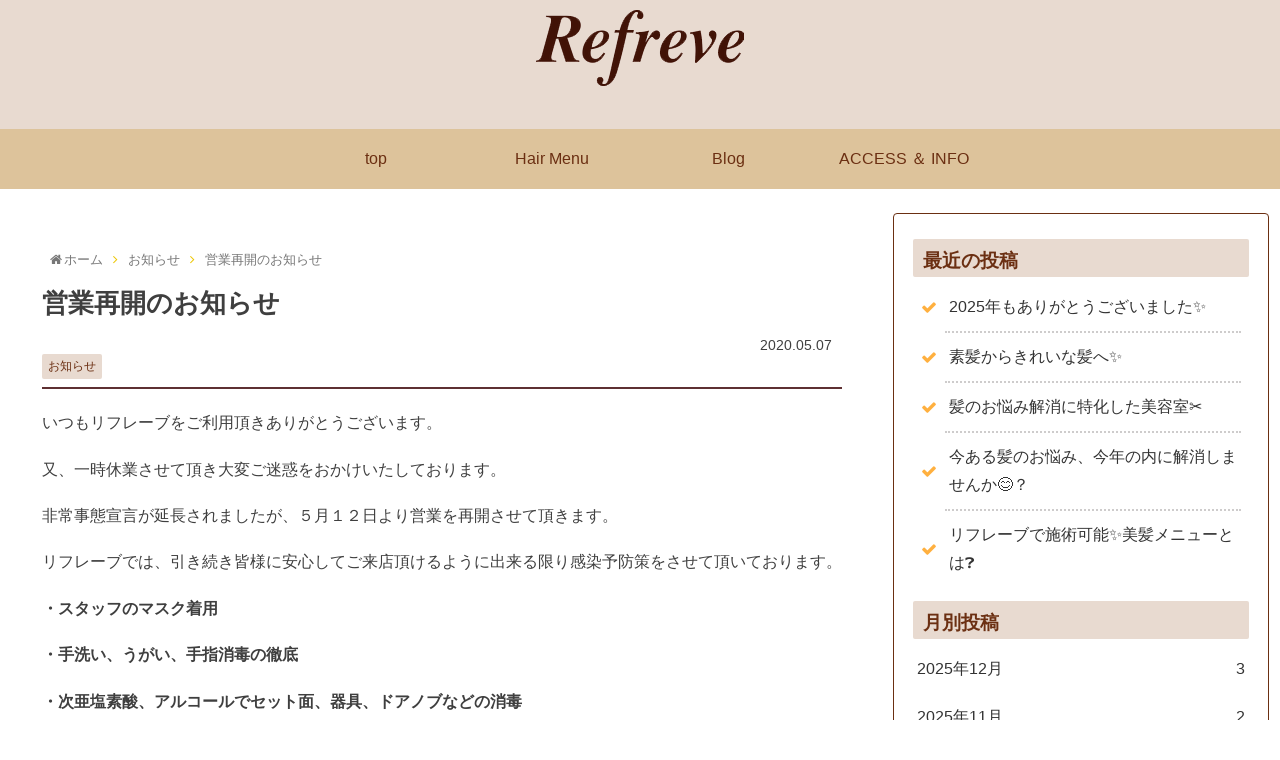

--- FILE ---
content_type: text/css
request_url: https://refreve.com/wp-content/themes/cocoon-child-master/style.css?ver=6.7.4&fver=20250119010323
body_size: 1393
content:
@charset "UTF-8";

/*!
Theme Name: Cocoon Child
Template:   cocoon-master
Version:    1.1.0
*/

/************************************
** 子テーマ用のスタイルを書く
************************************/
/*必要ならばここにコードを書く*/


/*フロント固定ページの投稿日を非表示*/
.page .post-date{
  display: none;
}

/*フロント固定ページの更新日を非表示*/
.page .post-update{
  display: none;
}

/*フロント固定ページのタイトルを非表示*/
.page .entry-title{
  display: none;
}

/*フロント固定ページの投稿者を非表示*/
.page .author-name{
  display: none;
}
.page .fa-pencil{
  display: none;
}

/*フロント固定ページの投稿ナビを非表示*/
.page .pager-post-navi{
  display: none;	
}

/*ブログの日付の大きさ*/
.date-tags{
	font-size:20px;
}

/*ブログの更新日付*/
.post-update{
	display:none;
}

/*パンくずリストアイコン消し*/
.breadcrumb-item .fa-folder,
.breadcrumb-item .fa-fw{
	display:none;
}

/*パンくずリストの＞*/
.breadcrumb-item .fa,{
	color:#edc600;
}
.fa-angle-right{
		color:#edc600;
}

/*ブログのタイトル*/

div.date-tags{
margin-bottom:0;	
}
.post .entry-categories-tags{
border-bottom: double 2px #5e3032;
}

/*ブログのカテゴリー表示*/
.article-header .fa,
.fa-folder{
	display:none;
}

/*lineの友達追加の文章*/
.line-contents {
  position: relative;
  padding: .5em .75em;
  background-color: #fff;
  border: 1px solid #00B900;
  border-radius: 6px;
}
.line-contents::before,
.line-contents::after {
  position: absolute;
  top: 100%;
  left: 30px;
  content: '';
  height: 0;
  width: 0;
  border: 10px solid transparent;
}
.line-contents::before {
  border-top: 15px solid #00B900;
}
.line-contents::after {
  margin-top: -2px;
  border-top: 15px solid #fff;
}

.line-friend p{
	text-align:right;
}

/*サイドバーのタイトル*/
.sidebar h3{
	padding: 5px 2px 0px 10px;
    margin: 6px 0;
}



/*最近の投稿のリストマーク*/
#recent-posts-2 ul {
    list-style-type: none; 
  padding: 0 0.5em 0.5em 2em;
  position: relative;
}

#recent-posts-2 ul li {
  list-style-type: none!important;/*ポチ消す*/
	border-bottom:dotted 2px #cecccc;
}
#recent-posts-2 ul li:last-child {
     border-bottom:none;
}


#recent-posts-2 ul li:before {
  font-family: "FontAwesome";
  content: "\f00c";
  position: absolute;
  left :0.5em; /*左端からのアイコンまで*/
  color: #ffb03f; /*アイコン色*/
}

/*最近の投稿のリストとタイトルを縦揃え*/
#recent-posts-2 ul li {
  display: -webkit-box; /* safari, Chrome */
  display: -moz-box;    /* Firefox */
  display: -o-box;      /* Opera */
  display: -ms-box;     /* IE */
  display: box;         /* ベンダープレフィックスなし */
}	
		
#recent-posts-2 ul li a {
  display: block;
}

#recent-posts-2 ul li {
  -webkit-box-align: center; /* safari, Chrome */
  -moz-box-align: center;    /* Firefox */
  -o-box-align: center;      /* Opera */
  -ms-box-align: center;     /* IE */
  box-align: center;         /* ベンダープレフィックスなし */
}


/************************************
** レスポンシブデザイン用のメディアクエリ
************************************/
/*1240px以下*/
@media screen and (max-width: 1240px){
  /*必要ならばここにコードを書く*/
}

/*1023px以下*/
@media screen and (max-width: 1023px){
  /*必要ならばここにコードを書く*/
}

/*834px以下*/
@media screen and (max-width: 834px){
  /*必要ならばここにコードを書く*/
}

/*480px以下*/
@media screen and (max-width: 480px){
  /*必要ならばここにコードを書く*/
}
